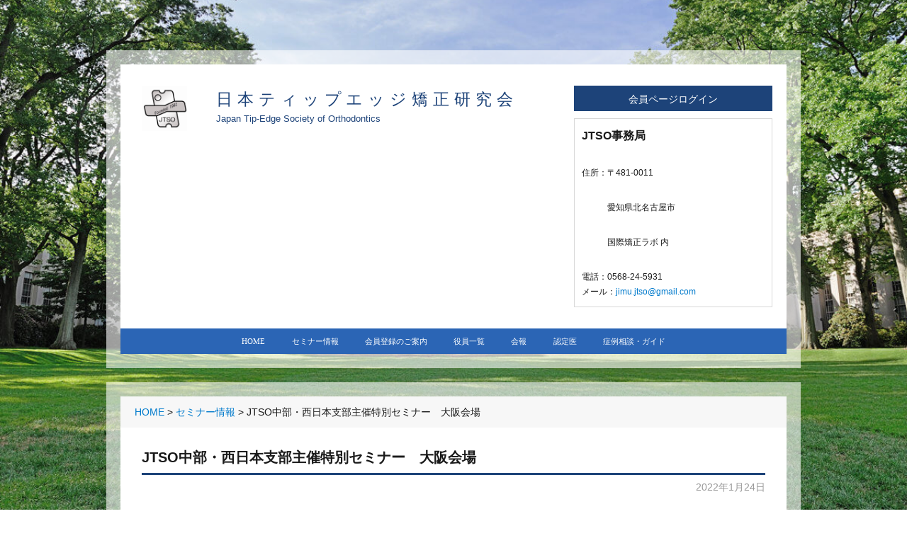

--- FILE ---
content_type: text/html; charset=UTF-8
request_url: http://jtso-followup.online/%E3%82%A4%E3%83%99%E3%83%B3%E3%83%88/jtso%E4%B8%AD%E9%83%A8%E3%83%BB%E8%A5%BF%E6%97%A5%E6%9C%AC%E6%94%AF%E9%83%A8%E4%B8%BB%E5%82%AC%E7%89%B9%E5%88%A5%E3%82%BB%E3%83%9F%E3%83%8A%E3%83%BC%E3%80%80%E5%A4%A7%E9%98%AA%E4%BC%9A%E5%A0%B4/
body_size: 5534
content:
<!DOCTYPE html>
<html lang="ja" class="no-js">
<head>
  <meta charset="UTF-8">
  <meta name="viewport" content="width=device-width, initial-scale=1">
    <script>(function(html){html.className = html.className.replace(/\bno-js\b/,'js')})(document.documentElement);</script>
<title>JTSO中部・西日本支部主催特別セミナー　大阪会場 &#8211; 日本ティップエッジ矯正研究会</title>
<meta name='robots' content='max-image-preview:large' />
<link rel='dns-prefetch' href='//fonts.googleapis.com' />
<link rel='dns-prefetch' href='//s.w.org' />
<link rel="alternate" type="application/rss+xml" title="日本ティップエッジ矯正研究会 &raquo; フィード" href="http://jtso-followup.online/feed/" />
<link rel="alternate" type="application/rss+xml" title="日本ティップエッジ矯正研究会 &raquo; コメントフィード" href="http://jtso-followup.online/comments/feed/" />
<link rel='stylesheet' id='ai1ec_style-css'  href='//jtso-followup.online/wp-content/plugins/all-in-one-event-calendar/public/themes-ai1ec/vortex/css/ai1ec_parsed_css.css?ver=3.0.0' type='text/css' media='all' />
<link rel='stylesheet' id='wp-block-library-css'  href='http://jtso-followup.online/wp-includes/css/dist/block-library/style.min.css?ver=5.8.12' type='text/css' media='all' />
<link rel='stylesheet' id='contact-form-7-css'  href='http://jtso-followup.online/wp-content/plugins/contact-form-7/includes/css/styles.css?ver=5.5.6.1' type='text/css' media='all' />
<link rel='stylesheet' id='twentysixteen-fonts-css'  href='https://fonts.googleapis.com/css?family=Merriweather%3A400%2C700%2C900%2C400italic%2C700italic%2C900italic%7CInconsolata%3A400&#038;subset=latin%2Clatin-ext' type='text/css' media='all' />
<link rel='stylesheet' id='genericons-css'  href='http://jtso-followup.online/wp-content/themes/jtso/genericons/genericons.css?ver=3.4.1' type='text/css' media='all' />
<link rel='stylesheet' id='twentysixteen-style-css'  href='http://jtso-followup.online/wp-content/themes/jtso/style.css?ver=5.8.12' type='text/css' media='all' />
<!--[if lt IE 10]>
<link rel='stylesheet' id='twentysixteen-ie-css'  href='http://jtso-followup.online/wp-content/themes/jtso/css/ie.css?ver=20160816' type='text/css' media='all' />
<![endif]-->
<!--[if lt IE 9]>
<link rel='stylesheet' id='twentysixteen-ie8-css'  href='http://jtso-followup.online/wp-content/themes/jtso/css/ie8.css?ver=20160816' type='text/css' media='all' />
<![endif]-->
<!--[if lt IE 8]>
<link rel='stylesheet' id='twentysixteen-ie7-css'  href='http://jtso-followup.online/wp-content/themes/jtso/css/ie7.css?ver=20160816' type='text/css' media='all' />
<![endif]-->
<link rel='stylesheet' id='wp-members-css'  href='http://jtso-followup.online/wp-content/plugins/wp-members/assets/css/forms/generic-no-float.min.css?ver=3.4.8' type='text/css' media='all' />
<script type='text/javascript' src='http://jtso-followup.online/?ai1ec_render_js=event.js&#038;is_backend=false&#038;ver=3.0.0' id='ai1ec_requirejs-js'></script>
<!--[if lt IE 9]>
<script type='text/javascript' src='http://jtso-followup.online/wp-content/themes/jtso/js/html5.js?ver=3.7.3' id='twentysixteen-html5-js'></script>
<![endif]-->
<link rel="https://api.w.org/" href="http://jtso-followup.online/wp-json/" /><link rel="EditURI" type="application/rsd+xml" title="RSD" href="http://jtso-followup.online/xmlrpc.php?rsd" />
<link rel="wlwmanifest" type="application/wlwmanifest+xml" href="http://jtso-followup.online/wp-includes/wlwmanifest.xml" /> 
<meta name="generator" content="WordPress 5.8.12" />
<link rel="canonical" href="http://jtso-followup.online/イベント/jtso%e4%b8%ad%e9%83%a8%e3%83%bb%e8%a5%bf%e6%97%a5%e6%9c%ac%e6%94%af%e9%83%a8%e4%b8%bb%e5%82%ac%e7%89%b9%e5%88%a5%e3%82%bb%e3%83%9f%e3%83%8a%e3%83%bc%e3%80%80%e5%a4%a7%e9%98%aa%e4%bc%9a%e5%a0%b4/" />
<link rel='shortlink' href='http://jtso-followup.online/?p=386' />
<link rel="alternate" type="application/json+oembed" href="http://jtso-followup.online/wp-json/oembed/1.0/embed?url=http%3A%2F%2Fjtso-followup.online%2F%E3%82%A4%E3%83%99%E3%83%B3%E3%83%88%2Fjtso%25e4%25b8%25ad%25e9%2583%25a8%25e3%2583%25bb%25e8%25a5%25bf%25e6%2597%25a5%25e6%259c%25ac%25e6%2594%25af%25e9%2583%25a8%25e4%25b8%25bb%25e5%2582%25ac%25e7%2589%25b9%25e5%2588%25a5%25e3%2582%25bb%25e3%2583%259f%25e3%2583%258a%25e3%2583%25bc%25e3%2580%2580%25e5%25a4%25a7%25e9%2598%25aa%25e4%25bc%259a%25e5%25a0%25b4%2F" />
<link rel="alternate" type="text/xml+oembed" href="http://jtso-followup.online/wp-json/oembed/1.0/embed?url=http%3A%2F%2Fjtso-followup.online%2F%E3%82%A4%E3%83%99%E3%83%B3%E3%83%88%2Fjtso%25e4%25b8%25ad%25e9%2583%25a8%25e3%2583%25bb%25e8%25a5%25bf%25e6%2597%25a5%25e6%259c%25ac%25e6%2594%25af%25e9%2583%25a8%25e4%25b8%25bb%25e5%2582%25ac%25e7%2589%25b9%25e5%2588%25a5%25e3%2582%25bb%25e3%2583%259f%25e3%2583%258a%25e3%2583%25bc%25e3%2580%2580%25e5%25a4%25a7%25e9%2598%25aa%25e4%25bc%259a%25e5%25a0%25b4%2F&#038;format=xml" />
<meta property="og:url" content="http://jtso-followup.online/%E3%82%A4%E3%83%99%E3%83%B3%E3%83%88/jtso%E4%B8%AD%E9%83%A8%E3%83%BB%E8%A5%BF%E6%97%A5%E6%9C%AC%E6%94%AF%E9%83%A8%E4%B8%BB%E5%82%AC%E7%89%B9%E5%88%A5%E3%82%BB%E3%83%9F%E3%83%8A%E3%83%BC%E3%80%80%E5%A4%A7%E9%98%AA%E4%BC%9A%E5%A0%B4/" />
<meta property="og:title" content="JTSO中部・西日本支部主催特別セミナー　大阪会場 (2022-03-20)" />
<meta property="og:type" content="article" />
<meta property="og:description" content="昨今の歯科業界では、マウスピース型の矯正が隆盛を極めようとしています。  GPにとって矯正治療への参入障壁は、ワイヤーベンディングとセファロ分析・治療計画の立案ですが、マウスピース型矯正ではそのハードルを" />
<meta property="og:image" content="" />
<meta name="twitter:card" content="summary" />
<meta name="twitter:title" content="JTSO中部・西日本支部主催特別セミナー　大阪会場 (2022-03-20)" />
<meta name="twitter:description" content="昨今の歯科業界では、マウスピース型の矯正が隆盛を極めようとしています。  GPにとって矯正治療への参入障壁は、ワイヤーベンディングとセファロ分析・治療計画の立案ですが、マウスピース型矯正ではそのハードルを" />
<meta name="twitter:image" content="" />
<link rel="icon" href="http://jtso-followup.online/wp-content/uploads/2022/03/cropped-jtso_100-150x150.png" sizes="32x32" />
<link rel="icon" href="http://jtso-followup.online/wp-content/uploads/2022/03/cropped-jtso_100.png" sizes="192x192" />
<link rel="apple-touch-icon" href="http://jtso-followup.online/wp-content/uploads/2022/03/cropped-jtso_100.png" />
<meta name="msapplication-TileImage" content="http://jtso-followup.online/wp-content/uploads/2022/03/cropped-jtso_100.png" />
  <link rel="stylesheet" href="http://jtso-followup.online/wp-content/themes/jtso/css/jtso.css">
    
    
</head>

<body class="ai1ec_event-template-default single single-ai1ec_event postid-386 wp-custom-logo no-sidebar">
<div id="page" class="site">
  <div class="site-inner">
    <a class="skip-link screen-reader-text" href="#content">コンテンツへスキップ</a>

    <header id="masthead" class="site-header" role="banner">
      <div class="site-header-main">
        <div class="site-branding">
          <a href="http://jtso-followup.online/" class="custom-logo-link" rel="home" itemprop="url">
            <img width="122" height="126" src="http://jtso-followup.online/wp-content/themes/jtso/images/jtso_logo.png" class="custom-logo" alt="" itemprop="logo">
          </a>
                    <div class="site-branding-title">
                          <p class="site-title"><a href="http://jtso-followup.online/" rel="home">日本ティップエッジ矯正研究会</a></p>
                          <p class="site-description">Japan Tip-Edge Society of Orthodontics</p>
                      </div>
          <div class="header-member-contacts">
                          <a class="header-login" href="http://jtso-followup.online/login/">会員ページログイン</a>
                        <div class="header-contacts-container">
              <h3>JTSO事務局</h3>
              <ul class="contacts-info">
                <li>住所：〒481-0011</li>  
                <li> 　　　愛知県北名古屋市</li>  
                <li> 　　　国際矯正ラボ 内</li> 
                <li>電話：0568-24-5931</li>
                <li>メール：<a href="mailto:jimu.jtso@gmail.com">jimu.jtso@gmail.com</a></li>
              </ul>
            </div>
          </div>

        </div><!-- .site-branding -->

                  <button id="menu-toggle" class="menu-toggle">メニュー</button>

          <div id="site-header-menu" class="site-header-menu">
                          <nav id="site-navigation" class="main-navigation" role="navigation" aria-label="メインメニュー">
                <div class="menu-default-container"><ul id="menu-default" class="primary-menu"><li id="menu-item-46" class="menu-item menu-item-type-custom menu-item-object-custom menu-item-46"><a href="/">HOME</a></li>
<li id="menu-item-88" class="menu-item menu-item-type-post_type menu-item-object-page menu-item-88"><a href="http://jtso-followup.online/events/">セミナー情報</a></li>
<li id="menu-item-519" class="menu-item menu-item-type-post_type menu-item-object-page menu-item-519"><a href="http://jtso-followup.online/register/">会員登録のご案内</a></li>
<li id="menu-item-37" class="menu-item menu-item-type-post_type menu-item-object-page menu-item-37"><a href="http://jtso-followup.online/members-list/">役員一覧</a></li>
<li id="menu-item-244" class="menu-item menu-item-type-post_type menu-item-object-page menu-item-244"><a href="http://jtso-followup.online/study-group-news/">会報</a></li>
<li id="menu-item-31" class="menu-item menu-item-type-post_type menu-item-object-page menu-item-31"><a href="http://jtso-followup.online/certification-system/">認定医</a></li>
<li id="menu-item-143" class="menu-item menu-item-type-post_type menu-item-object-page menu-item-143"><a href="http://jtso-followup.online/counseling/">症例相談・ガイド</a></li>
</ul></div>              </nav><!-- .main-navigation -->
            
                      </div><!-- .site-header-menu -->
              </div><!-- .site-header-main -->

          </header><!-- .site-header -->
  </div>
  <div class="site-inner">
    <div id="content" class="site-content">
      <div class="breadcrumbs" typeof="BreadcrumbList" vocab="http://schema.org/">
        <!-- Breadcrumb NavXT 7.2.0 -->
<span property="itemListElement" typeof="ListItem"><a property="item" typeof="WebPage" title="日本ティップエッジ矯正研究会へ移動" href="http://jtso-followup.online" class="home"><span property="name">HOME</span></a><meta property="position" content="1"></span> &gt; <span property="itemListElement" typeof="ListItem"><a property="item" typeof="WebPage" title="セミナー情報へ移動" href="http://jtso-followup.online/events/" class="ai1ec_event-root post post-ai1ec_event"><span property="name">セミナー情報</span></a><meta property="position" content="2"></span> &gt; <span property="itemListElement" typeof="ListItem"><span property="name">JTSO中部・西日本支部主催特別セミナー　大阪会場</span><meta property="position" content="3"></span>      </div>
<div id="primary" class="content-area">
	<main id="main" class="site-main" role="main">
		
<article id="post-386" class="post-386 ai1ec_event type-ai1ec_event status-publish hentry">
	<header class="entry-header">
		<h1 class="entry-title">JTSO中部・西日本支部主催特別セミナー　大阪会場</h1>		<div class="entry-post-date">2022年1月24日</div>
	</header><!-- .entry-header -->

	
	
	<div class="entry-content">
		<div class="timely ai1ec-single-event
	ai1ec-event-id-386
	ai1ec-event-instance-id-81
		">

<a id="ai1ec-event"></a>

<div class="ai1ec-actions">
	<div class="ai1ec-btn-group-vertical ai1ec-clearfix">
		<a class="ai1ec-calendar-link ai1ec-btn ai1ec-btn-default ai1ec-btn-sm
        ai1ec-tooltip-trigger "
    href="http://jtso-followup.online/events/"
    
    data-placement="left"
    title="すべてのイベントを表示">
    <i class="ai1ec-fa ai1ec-fa-calendar ai1ec-fa-fw"></i>
    <span class="ai1ec-hidden-xs">カレンダー</span>
</a>
	</div>

	<div class="ai1ec-btn-group-vertical ai1ec-clearfix">
							<div class="ai1ec-subscribe-dropdown ai1ec-dropdown ai1ec-btn
	ai1ec-btn-default ai1ec-btn-sm">
	<span role="button" class="ai1ec-dropdown-toggle ai1ec-subscribe"
			data-toggle="ai1ec-dropdown">
		<i class="ai1ec-fa ai1ec-icon-rss ai1ec-fa-lg ai1ec-fa-fw"></i>
		<span class="ai1ec-hidden-xs">
							カレンダーに追加
						<span class="ai1ec-caret"></span>
		</span>
	</span>
			<ul class="ai1ec-dropdown-menu ai1ec-pull-right" role="menu">
		<li>
			<a class="ai1ec-tooltip-trigger ai1ec-tooltip-auto" target="_blank"
				data-placement="left" title="この URL を自分の Timely カレンダー用にコピーするか、クリックしてリッチテキストカレンダーに追加してください"
				href="http&#x3A;&#x2F;&#x2F;jtso-followup.online&#x2F;&#x3F;plugin&#x3D;all-in-one-event-calendar&amp;controller&#x3D;ai1ec_exporter_controller&amp;action&#x3D;export_events&amp;ai1ec_post_ids&#x3D;386">
				<i class="ai1ec-fa ai1ec-fa-lg ai1ec-fa-fw ai1ec-icon-timely"></i>
				Timely カレンダーに追加
			</a>
		</li>
		<li>
			<a class="ai1ec-tooltip-trigger ai1ec-tooltip-auto" target="_blank"
			  data-placement="left" title="Google カレンダーでこのカレンダーを購読"
			  href="https://www.google.com/calendar/render?cid=http&#x25;3A&#x25;2F&#x25;2Fjtso-followup.online&#x25;2F&#x25;3Fplugin&#x25;3Dall-in-one-event-calendar&#x25;26controller&#x25;3Dai1ec_exporter_controller&#x25;26action&#x25;3Dexport_events&#x25;26ai1ec_post_ids&#x25;3D386&#x25;26no_html&#x25;3Dtrue&#x25;26&#x25;26">
				<i class="ai1ec-fa ai1ec-icon-google ai1ec-fa-lg ai1ec-fa-fw"></i>
				Google に追加
			</a>
		</li>
		<li>
			<a class="ai1ec-tooltip-trigger ai1ec-tooltip-auto" target="_blank"
			  data-placement="left" title="MS Outlook でこのカレンダーを購読"
			  href="webcal&#x3A;&#x2F;&#x2F;jtso-followup.online&#x2F;&#x3F;plugin&#x3D;all-in-one-event-calendar&amp;controller&#x3D;ai1ec_exporter_controller&amp;action&#x3D;export_events&amp;ai1ec_post_ids&#x3D;386&amp;no_html&#x3D;true">
				<i class="ai1ec-fa ai1ec-icon-windows ai1ec-fa-lg ai1ec-fa-fw"></i>
				Outlook に追加
			</a>
		</li>
		<li>
			<a class="ai1ec-tooltip-trigger ai1ec-tooltip-auto" target="_blank"
			  data-placement="left" title="Apple Calendar / iCal でこのカレンダーを購読"
			  href="webcal&#x3A;&#x2F;&#x2F;jtso-followup.online&#x2F;&#x3F;plugin&#x3D;all-in-one-event-calendar&amp;controller&#x3D;ai1ec_exporter_controller&amp;action&#x3D;export_events&amp;ai1ec_post_ids&#x3D;386&amp;no_html&#x3D;true">
				<i class="ai1ec-fa ai1ec-icon-apple ai1ec-fa-lg ai1ec-fa-fw"></i>
				Apple カレンダーに追加
			</a>
		</li>
		<li>
						<a class="ai1ec-tooltip-trigger ai1ec-tooltip-auto"
			  data-placement="left" title="このカレンダーを別のプレーンテキストカレンダーで購読"
			  href="http&#x3A;&#x2F;&#x2F;jtso-followup.online&#x2F;&#x3F;plugin&#x3D;all-in-one-event-calendar&amp;controller&#x3D;ai1ec_exporter_controller&amp;action&#x3D;export_events&amp;ai1ec_post_ids&#x3D;386&amp;no_html&#x3D;true">
				<i class="ai1ec-fa ai1ec-icon-calendar ai1ec-fa-fw"></i>
				他のカレンダーに追加
			</a>
		</li>
		<li>
			<a class="ai1ec-tooltip-trigger ai1ec-tooltip-auto"
			  data-placement="left" title=""
			  href="http&#x3A;&#x2F;&#x2F;jtso-followup.online&#x2F;&#x3F;plugin&#x3D;all-in-one-event-calendar&amp;controller&#x3D;ai1ec_exporter_controller&amp;action&#x3D;export_events&amp;ai1ec_post_ids&#x3D;386&xml=true">
				<i class="ai1ec-fa ai1ec-fa-file-text ai1ec-fa-lg ai1ec-fa-fw"></i>
				XML ファイルとしてエクスポート
			</a>
		</li>
	</ul>
</div>

			</div>

	</div>

			<div class="ai1ec-event-details ai1ec-clearfix">

	<div class="ai1ec-time ai1ec-row">
		<div class="ai1ec-field-label ai1ec-col-sm-3">日時:</div>
		<div class="ai1ec-field-value ai1ec-col-sm-9 dt-duration">
			2022年3月20日 @ 12:00 PM – 6:00 PM
								</div>
		<div class="ai1ec-hidden dt-start">2022-03-20T12:00:00+09:00</div>
		<div class="ai1ec-hidden dt-end">2022-03-20T18:00:00+09:00</div>
	</div>

			<div class="ai1ec-location ai1ec-row">
			<div class="ai1ec-field-label ai1ec-col-sm-3">場所:</div>
			<div class="ai1ec-field-value ai1ec-col-sm-9 p-location">
				サムティフェイム新大阪2階　ホール2<br />
大阪府大阪市淀川区西中島6丁目5-3
			</div>
		</div>
	
	
	
			<div class="ai1ec-contact ai1ec-row">
			<div class="ai1ec-field-label ai1ec-col-sm-3">お問い合わせ:</div>
			<div class="ai1ec-field-value ai1ec-col-sm-9"><div class="h-card"><div class="ai1ec-contact-name p-name"><i class="ai1ec-fa ai1ec-fa-fw ai1ec-fa-user"></i> 日本ティップエッジ矯正研究会事務局</div> <div class="ai1ec-contact-phone p-tel"><i class="ai1ec-fa ai1ec-fa-fw ai1ec-fa-phone"></i> 0568-24-5931</div> <div class="ai1ec-contact-email"><a class="u-email" href="mailto:jimu.jtso@gmail.com"><i class="ai1ec-fa ai1ec-fa-fw ai1ec-fa-envelope-o"></i> メール</a></div> </div></div>
		</div>
	
	
	
				
				
	</div>
			
	
</div>
<p>昨今の歯科業界では、マウスピース型の矯正が隆盛を極めようとしています。</p>
<p>GPにとって矯正治療への参入障壁は、ワイヤーベンディングとセファロ分析・治療計画の立案ですが、マウスピース型矯正ではそのハードルを低くしているため、急速に歯科業界を席巻したと言えます。</p>
<p>一方で、無理な治療計画により患者さんとのトラブルが増えていることも事実です。今回は、アメリカで起こっているマウスピース型矯正のトラブルに対する知見も豊富な宮島先生から、正しい治療計画立案とトラブル対処法について、リンガルアーチ調整実習を交えご教授いただきます。</p>
<p>明日からの臨床に役立つ内容です。</p>
<p><a href="http://jtso-followup.online/wp-content/uploads/2022/01/JTSO中部・西日本支部主催特別セミナー案内.pdf">JTSO中部・西日本支部主催特別セミナー案内</a></p>
<footer class="timely ai1ec-event-footer">
	</footer>
	</div><!-- .entry-content -->
</article><!-- #post-## -->

	</main><!-- .site-main -->

	
</div><!-- .content-area -->



		</div><!-- .site-content -->

		<footer id="colophon" class="site-footer" role="contentinfo">
							<nav class="main-navigation" role="navigation" aria-label="フッターメインメニュー">
					<div class="menu-default-container"><ul id="menu-default-1" class="primary-menu"><li class="menu-item menu-item-type-custom menu-item-object-custom menu-item-46"><a href="/">HOME</a></li>
<li class="menu-item menu-item-type-post_type menu-item-object-page menu-item-88"><a href="http://jtso-followup.online/events/">セミナー情報</a></li>
<li class="menu-item menu-item-type-post_type menu-item-object-page menu-item-519"><a href="http://jtso-followup.online/register/">会員登録のご案内</a></li>
<li class="menu-item menu-item-type-post_type menu-item-object-page menu-item-37"><a href="http://jtso-followup.online/members-list/">役員一覧</a></li>
<li class="menu-item menu-item-type-post_type menu-item-object-page menu-item-244"><a href="http://jtso-followup.online/study-group-news/">会報</a></li>
<li class="menu-item menu-item-type-post_type menu-item-object-page menu-item-31"><a href="http://jtso-followup.online/certification-system/">認定医</a></li>
<li class="menu-item menu-item-type-post_type menu-item-object-page menu-item-143"><a href="http://jtso-followup.online/counseling/">症例相談・ガイド</a></li>
</ul></div>				</nav><!-- .main-navigation -->
			
			
			<div class="site-info">
				
				<span class="site-title">（C）2017 Japan Tip-Edge Society of Orthodontics. All Rights Reserved.</span>
				
			</div><!-- .site-info -->
		</footer><!-- .site-footer -->
	</div><!-- .site-inner -->
</div><!-- .site -->

<script type='text/javascript' src='http://jtso-followup.online/wp-includes/js/dist/vendor/regenerator-runtime.min.js?ver=0.13.7' id='regenerator-runtime-js'></script>
<script type='text/javascript' src='http://jtso-followup.online/wp-includes/js/dist/vendor/wp-polyfill.min.js?ver=3.15.0' id='wp-polyfill-js'></script>
<script type='text/javascript' id='contact-form-7-js-extra'>
/* <![CDATA[ */
var wpcf7 = {"api":{"root":"http:\/\/jtso-followup.online\/wp-json\/","namespace":"contact-form-7\/v1"}};
/* ]]> */
</script>
<script type='text/javascript' src='http://jtso-followup.online/wp-content/plugins/contact-form-7/includes/js/index.js?ver=5.5.6.1' id='contact-form-7-js'></script>
<script type='text/javascript' src='http://jtso-followup.online/wp-content/themes/jtso/js/skip-link-focus-fix.js?ver=20160816' id='twentysixteen-skip-link-focus-fix-js'></script>
<script type='text/javascript' src='http://jtso-followup.online/wp-includes/js/wp-embed.min.js?ver=5.8.12' id='wp-embed-js'></script>
</body>
</html>


--- FILE ---
content_type: text/css
request_url: http://jtso-followup.online/wp-content/themes/jtso/css/jtso.css
body_size: 2931
content:
.clearfix:after {  
  content: ".";   
  display: block;   
  height: 0;   
  clear: both;   
  visibility: hidden;  
}
  
.clearfix { display: inline-table; }  
  
/* Hides from IE-mac \*/  
* html .clearfix { height: 1%; }  
.clearfix { display: block; }  
/* End hide from IE-mac */
body {
  font-family:Avenir , "Open Sans" , "Helvetica Neue" , Helvetica , Arial , Verdana , Roboto , "游ゴシック" , "Yu Gothic" , "游ゴシック体" , "YuGothic" , "ヒラギノ角ゴ Pro W3" , "Hiragino Kaku Gothic Pro" , "Meiryo UI" , "メイリオ" , Meiryo , "ＭＳ Ｐゴシック" , "MS PGothic" , sans-serif;
  background: url(../images/main_background.jpg) no-repeat bottom center;
  background-size:cover;
  background-attachment:fixed;
}
.breadcrumbs {
  background: #f7f7f7;
  padding: 10px 20px;
  font-size: 14px;
}

.btn {
  display: inline-block;
  text-align: center;
  padding: 5px 20px;
}
.btn-link {
  border-radius: 4px;
  background: 1px solid #1D4379;
}

.site-branding {
  background: #fff;
  width: 100%;
  padding: 30px 20px 30px 30px;
  margin-bottom: 0;
}
.site-branding .site-title a {
  color: #1D4379;
}
.custom-logo-link {
  float: left;
  margin-right: 40px;
}
.custom-logo-link img {
  width: 65px;
}
.site-branding-title {
  float: left;
}
.site-title {
  font-family:メイリオ, meiryo, ヒラギノ角ゴ pro w3, hiragino kaku gothic pro, sans-serif;
  letter-spacing:0.3em;
  font-size: 23px;
  font-weight: normal;
  margin: 5px 0 0;
}
.site-description {
  color: #1D4379;
}

.header-member-contacts {
  float: right;
  width: 280px;
}
.header-contacts-container {
  border: 1px solid #d7d7d7;
  padding: 10px;
}
.header-contacts-container h3 {
  font-size: 16px;
}
.header-login {
  color: #fff;
  font-size: 14px;
  margin-bottom: 10px;
  text-align: center;
  display: block;
  width: 100%;
  background:  rgba(29, 67, 121, 1);;
  padding: 7px 0 5px;
}
.header-login:hover {
  color: #fff;
  opacity: .8;
}
.contacts-info {
  margin: 0;
  
}
.contacts-info li {
  list-style: none;
  font-size: 12px;
}


.content-container {
  width: 856px;
}
.post-thumbnail {
  width: 240px;
  float: left;
  margin: 0 30px 30px 0;
}
.entry-post-date {
  font-size: 14px;
  color: #999;
  text-align: right;
  margin: 5px 0 20px;
}
.nav-links {
  background: #fff;
}
.nav-links > div {
  width: 50%;
  float: left;
}
.nav-links a {
  padding: 10px;
}
.nav-links .nav-next {
  text-align: right;
}
.nav-links .post-title {
  font-size: 14px;
  font-weight: normal;
}
.post-navigation {
  border-bottom: 0;
}
/* メニュー */
.menu-default-container {
  background-color: rgba(43, 101, 181, 1);
}
.primary-menu {
  width: 940px;
  margin: 0 auto;
  text-align: center;
}
.main-navigation .primary-menu > li {
  padding: 5px 7px;
  display: inline-block;
}
.primary-menu a {
  color: #fff;
  font: normal normal normal 11px/1.1em 'Noticia Text',serif;
}
.main-navigation .primary-menu > li a:hover {
  color: #fff;
  text-decoration: underline;
}

  
.section-container {
  background: #fff;
  padding: 20px 30px;
  font-family:メイリオ, meiryo, ヒラギノ角ゴ pro w3, hiragino kaku gothic pro, sans-serif;
}

.section-container ul {
  margin-left: 30px;
}

.section-container .entry-title {
  font-size: 36px;
  letter-spacing:0.2em;
  padding-bottom: 10px;
  margin-bottom: 0;
  border-bottom: 1px solid #ccc;
  font-weight: normal;
}

.section-container table th {
  width: 200px;
  font-weight: normal;
}
.section-container table, .section-container table th, .section-container table td {
  border-top: 0;
  border-left: 0;
  border-right: 0;
}
.site-main {
  font-family:Avenir , "Open Sans" , "Helvetica Neue" , Helvetica , Arial , Verdana , Roboto , "游ゴシック" , "Yu Gothic" , "游ゴシック体" , "YuGothic" , "ヒラギノ角ゴ Pro W3" , "Hiragino Kaku Gothic Pro" , "Meiryo UI" , "メイリオ" , Meiryo , "ＭＳ Ｐゴシック" , "MS PGothic" , sans-serif;
}
.entry-title {
  font-size: 20px;
  padding-bottom: 10px;
  border-bottom: 3px solid rgba(29, 67, 121, 1);
}
article.post {
  padding: 20px 40px;
  background: #fff;
  margin-bottom: 20px;
}
.entry-content .more-link {
  display: block;
  padding: 10px;
  background: #e7e7e7;
  text-align: center;
  text-decoration: none;
  box-shadow: none;
}
.entry-content .more-link:hover {
  background: #d7d7d7;
}
.home .breadcrumbs {
  display: none;
}
.home-content {
  background: #fff;
  padding: 30px 30px 10px;
}
.home-content h2 {
  margin-bottom: 16px;
  line-height: 1;
}
.home-content .description {
}
/*-------------------------------------
HOME スライダー
-------------------------------------*/
.movie-content {
  width: 309px;
  height: 260px;
  float: left;
  margin-right: 20px;
  overflow: hidden;
  position: relative;
}
.movie-content .player {
  position: relative;
  left: -10px;
  width: 100%;
  height: 100%
}
/*-------------------------------------
  HOME ニュース
-------------------------------------*/
.home-news {
  float: left;
  width: 550px;
}
.home-news h3 {
}
.link-list-item {
  border-bottom: 1px solid #d7d7d7;
  margin-bottom: 10px;
  padding-bottom: 5px;
  line-height: 1.4em;
  list-style: none;
}
.link-list-item a {
  color: #666;
}
.link-list-item a:hover {
  text-decoration: underline;
}
.gray-box {
  background: #f7f7f7;
  margin-top: 20px;
  padding: 20px 30px;
  clear: both;
}
/*-------------------------------------
  HOME MAP
-------------------------------------*/
#map-container {
  width: 880px;
  margin: 0 auto 40px;
}
#prefecture-name {
  position: relative;
  top: -50px;
  right: 20px;
  text-align: right;
}

.home-about-tip-edge {
  border-bottom: 1px solid #d7d7d7;
  padding-bottom: 10px;
}


.site-footer {
  background-color: rgba(29, 67, 121, 1);
  padding: 20px;
  text-align: center;
}
.site-footer .site-title {
  font-family:メイリオ, meiryo, ヒラギノ角ゴ pro w3, hiragino kaku gothic pro, sans-serif;
  letter-spacing: 0;
  color: #fff;
}
.site-footer .site-title:after {
  content: '';
}

.text-right {
  text-align: right;
}

.current_page_item {
  text-decoration: underline;
}


.event-calendar {
  background: #fff;
  padding: 20px;
  margin-bottom: 20px;
}


/*-------------------------------------
  Events
-------------------------------------*/
.ai1ec-main-container {
  background: #fff;
  padding: 10px 30px 50px;
}
.ai1ec-calendar-toolbar {
  border: 0;
}
.ai1ec_event {
  background: #fff;
  padding: 30px;
}
.ai1ec-row {;
  margin-bottom: 1px;
  padding: 0 30px 0 20px;
}
.ai1ec-field-label {
  background: #f7f7f7;
  color: #666;
  padding: 10px;
}
.ai1ec-field-value {
  padding: 10px 0 10px 20px;
  border-bottom: 1px solid #d7d7d7;
}
.event-list-container {
  background: #fff;
  padding:20px;
}
.event-list {
  margin: 0;
  background: #fff;
}
.event-list li {
  list-style: none;
  border-bottom: 1px solid #d7d7d7;
  padding: 10px;
}
.events-no-event {
  font-weight: bold;
}


/*-------------------------------------
  Member
-------------------------------------*/
.member-container {
  text-align: center;
}
.members {
  text-align: center;
  display: inline-block;
  line-height: 1.3;
  border-bottom: 1px dashed #d7d7d7;
  padding-bottom: 10px;
}
.members {
  margin: 10px 0;
}
.members dt {
  float: left;
  width: 200px;
  padding: 0;
  text-align: left;
}
.members dd {
  float: left;
  width: 680px;
  margin: 0;
  padding-left: 20px;
  text-align: left;
  line-height: 2em;
}
.members dd .name {
  font-size: 120%;
}
.members a {
  text-decoration: none;
  padding: 10px 20px;
  box-shadow: none;
}
.members dt a, .members dd a {
  padding: 0;
}
/*.member-large {*/
/*  margin: 0 30px;*/
/*  font-size: 20px;*/
/*}*/
/*.member-small {*/
/*  margin: 0 20px;*/
/*  font-size: 16px;*/
/*}*/
/*.member-middle {*/
/*  margin: 0 20px;*/
/*  font-size: 18px;*/
/*}*/
.member-branchs {
  margin: 0;
}
.member-branchs .member-middle {
  margin: 0;
}
.member-branchs .member-middle dt {
  padding: 10px 20px;
}
.member-branchs li {
  display: inline-block;
  padding: 10px 30px;
  margin: 0 20px;
  font-size: 20px;
}
.member-branchs li {
  margin: 0;
}
.member-branchs li .branch-link {
  display: block;
  padding: 10px 20px;
  border: 1px solid #d7d7d7;
  text-decoration: none;
  box-shadow: none;
}


.branch-member-list {
  background: #fff;
  padding: 30px;
}

.member-table {
  font-size: 14px;
}
.member-table th {
  background: #f7f7f7;
  text-align: center;
}
.member-id {
  width: 80px;
  text-align: center;
}
.member-name {
  width: 120px;
}
.member-address {
  width: 320px;
}
.member-phone {
  width: 120px;
}
/*-------------------------------------
  admission
-------------------------------------*/
/*.img-text-content {*/
  
/*}*/
/*.img-content {*/
/*  float: left;*/
/*  width: 300px;*/
/*}*/
/*.img-content img {*/
/*  width: 100%;*/
/*}*/
/*.text-content {*/
/*  float: right;*/
/*  width: 580px;*/
/*}*/
/*.text-content ol {*/
/*  font-size: 18px;*/
/*  margin: 0 0 0 40px;*/
/*}*/
.section-container .member-special {
  margin-left: 20px;
  font-size: 18px;
}
.special-book {
  width: 360px;
  margin-top: 10px;
}
/*--------------------------------------------------------------
会員関連
--------------------------------------------------------------*/
.attention {
  width: 90%;
  max-width: 800px;
  border-radius: 8px;
  margin: 0 auto 0;
  text-align: center;
  padding: 60px 60px;
}
.attention__text {
  margin-bottom: 50px;
}


.button {
  display: block;
  width: 200px;
  text-align: center;
  margin: 0 auto 20px;
}
.button-blue {
  padding: 10px 20px;
  background: #4990E2;
  color: #fff;
  display: block;
}
.button-blue:hover {
  opacity: .8;
  color: #fff;
}

.button-red {
  padding: 10px 20px;
  background: #EB385F;
  color: #fff;
  display: block;
  border-bottom: none !important;
}

.button-red:hover {
  opacity: .8;
  color: #fff;
}

.user-form {
  text-align: left;
  width: 90%;
  max-width: 540px;
  margin: 0 auto;
}
.user-form #wpmem_reg legend, .user-form #wpmem_login legend {
  font-size: 22px;
  font-weight: 600;
  margin-bottom: 30px;
  padding-top: 20px;
}
.user-form label.text, .user-form label.image, .user-form .multicheckbox, .user-form label.radio, .user-form label.file, .user-form label.select {
  margin-bottom: 5px;
  display: block;
  font-weight: 600;
}
.user-form #wpmem_reg .div_text, .user-form #wpmem_login .div_text, .user-form #wpmem_reg .div_image, .user-form #wpmem_login .div_image, .user-form #wpmem_reg .div_radio, .user-form #wpmem_reg .div_file {
  width: 100%;
  margin-bottom: 30px;
}
.user-form #wpmem_reg .div_text input, .user-form #wpmem_login .div_text input {
  padding: 12px;
  font-size: 16px;
}
.user-form #wpmem_reg .div_image input, .user-form #wpmem_login .div_image input, .user-form #wpmem_reg .div_file input {
  padding: 12px;
}
.user-form #wpmem_reg .div_multicheckbox , .user-form #wpmem_login .div_multicheckbox, .user-form #wpmem_reg .div_radio  {
  line-height: 2.8em;
}

.user-form #wpmem_reg .button_div,  .user-form #wpmem_login .button_div {
  width: 100%;
  margin-bottom: 20px;
}
.user-form #wpmem_reg select {
  height: 40px;
}
.user-form #wpmem_reg fieldset, .user-form #wpmem_login fieldset {
  margin: 0;
}

.user-form #wpmem_login .link-text {
  width: 100%;
  margin-bottom: 10px;
  font-size: 13px;
}

#wpmem_login fieldset {
  padding-top: 40px;
}
#wpmem_login fieldset legend:first-child {
  display: none;
}

.section-container .year-tab {
  margin-left: 0;
  margin-top: 0;
}
.year-tab li {
  display: inline-block;
  list-style: none;
  padding-right: 10px;
  opacity: 0.5;
}
.year-tab li.active {
  opacity: 1;
}

.year-tab li a {
  display: block;
  padding: 5px 15px;
  text-align: center;
  background: rgba(29, 67, 121, 1);
  color: #fff;
  font-size: 16px;
  box-shadow: 0;
}
.year-tab li:hover {
  opacity: 0.7;
}
.year-content {
  /*display: none;*/
  margin-top: 40px;
}
/*.year-content:last-child {*/
/*  display: block;*/
/*}*/
.button {
  display: block;
  margin: 0 auto;
  background: rgba(29, 67, 121, 1);
  color: #fff;
  padding: 10px 30px;
}
.button:hover {
  opacity: .7;
  color: #fff;
}

.constitution-content {
  padding: 20px 30px;
}
.constitution-content h2 {
  font-weight: normal;
}
